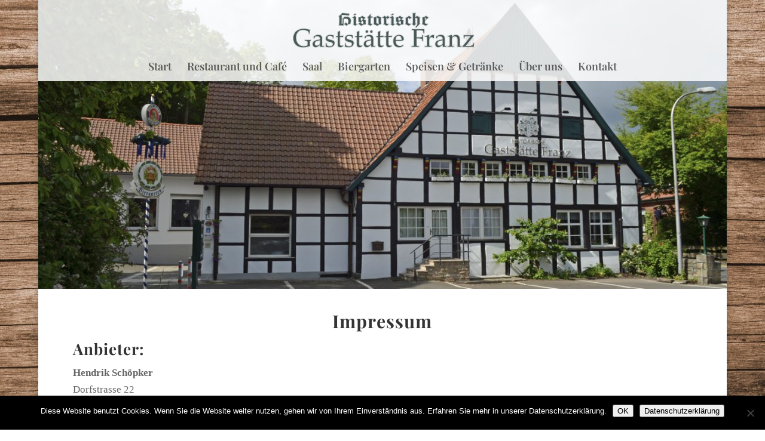

--- FILE ---
content_type: text/css
request_url: https://www.xn--gaststtte-franz-5kb.de/wp-content/et-cache/117/et-core-unified-deferred-117.min.css?ver=1766064716
body_size: -158
content:
@media only screen and (max-width:767px){.et_pb_fullwidth_image_0{margin-top:150px!important}}

--- FILE ---
content_type: text/css
request_url: https://www.xn--gaststtte-franz-5kb.de/wp-content/uploads/gfonts_local/gfonts_local.css?ver=6.9
body_size: 546
content:
@font-face { font-family: "Playfair Display";font-style: normal;font-weight: 500;font-display: swap;
						src: url("https://www.xn--gaststtte-franz-5kb.de/wp-content/uploads/gfonts_local/Playfair_Display/Playfair_Display_500.eot"); /* IE9 Compat Modes */
						src: url("https://www.xn--gaststtte-franz-5kb.de/wp-content/uploads/gfonts_local/Playfair_Display/Playfair_Display_500.eot?#iefix") format("embedded-opentype"), /* IE6-IE8 */
							 url("https://www.xn--gaststtte-franz-5kb.de/wp-content/uploads/gfonts_local/Playfair_Display/Playfair_Display_500.woff2") format("woff2"), /* Super Modern Browsers */
							 url("https://www.xn--gaststtte-franz-5kb.de/wp-content/uploads/gfonts_local/Playfair_Display/Playfair_Display_500.woff") format("woff"), /* Pretty Modern Browsers */
							 url("https://www.xn--gaststtte-franz-5kb.de/wp-content/uploads/gfonts_local/Playfair_Display/Playfair_Display_500.ttf")  format("truetype"), /* Safari, Android, iOS */
						 url("https://www.xn--gaststtte-franz-5kb.de/wp-content/uploads/gfonts_local/Playfair_Display/Playfair_Display_500.svg#svgFontName") format("svg"); /* Legacy iOS */ }
@font-face { font-family: "Playfair Display";font-style: italic;font-weight: 500;font-display: swap;
						src: url("https://www.xn--gaststtte-franz-5kb.de/wp-content/uploads/gfonts_local/Playfair_Display/Playfair_Display_500italic.eot"); /* IE9 Compat Modes */
						src: url("https://www.xn--gaststtte-franz-5kb.de/wp-content/uploads/gfonts_local/Playfair_Display/Playfair_Display_500italic.eot?#iefix") format("embedded-opentype"), /* IE6-IE8 */
							 url("https://www.xn--gaststtte-franz-5kb.de/wp-content/uploads/gfonts_local/Playfair_Display/Playfair_Display_500italic.woff2") format("woff2"), /* Super Modern Browsers */
							 url("https://www.xn--gaststtte-franz-5kb.de/wp-content/uploads/gfonts_local/Playfair_Display/Playfair_Display_500italic.woff") format("woff"), /* Pretty Modern Browsers */
							 url("https://www.xn--gaststtte-franz-5kb.de/wp-content/uploads/gfonts_local/Playfair_Display/Playfair_Display_500italic.ttf")  format("truetype"), /* Safari, Android, iOS */
						 url("https://www.xn--gaststtte-franz-5kb.de/wp-content/uploads/gfonts_local/Playfair_Display/Playfair_Display_500italic.svg#svgFontName") format("svg"); /* Legacy iOS */ }
@font-face { font-family: "Playfair Display";font-style: normal;font-weight: 600;font-display: swap;
						src: url("https://www.xn--gaststtte-franz-5kb.de/wp-content/uploads/gfonts_local/Playfair_Display/Playfair_Display_600.eot"); /* IE9 Compat Modes */
						src: url("https://www.xn--gaststtte-franz-5kb.de/wp-content/uploads/gfonts_local/Playfair_Display/Playfair_Display_600.eot?#iefix") format("embedded-opentype"), /* IE6-IE8 */
							 url("https://www.xn--gaststtte-franz-5kb.de/wp-content/uploads/gfonts_local/Playfair_Display/Playfair_Display_600.woff2") format("woff2"), /* Super Modern Browsers */
							 url("https://www.xn--gaststtte-franz-5kb.de/wp-content/uploads/gfonts_local/Playfair_Display/Playfair_Display_600.woff") format("woff"), /* Pretty Modern Browsers */
							 url("https://www.xn--gaststtte-franz-5kb.de/wp-content/uploads/gfonts_local/Playfair_Display/Playfair_Display_600.ttf")  format("truetype"), /* Safari, Android, iOS */
						 url("https://www.xn--gaststtte-franz-5kb.de/wp-content/uploads/gfonts_local/Playfair_Display/Playfair_Display_600.svg#svgFontName") format("svg"); /* Legacy iOS */ }
@font-face { font-family: "Playfair Display";font-style: italic;font-weight: 600;font-display: swap;
						src: url("https://www.xn--gaststtte-franz-5kb.de/wp-content/uploads/gfonts_local/Playfair_Display/Playfair_Display_600italic.eot"); /* IE9 Compat Modes */
						src: url("https://www.xn--gaststtte-franz-5kb.de/wp-content/uploads/gfonts_local/Playfair_Display/Playfair_Display_600italic.eot?#iefix") format("embedded-opentype"), /* IE6-IE8 */
							 url("https://www.xn--gaststtte-franz-5kb.de/wp-content/uploads/gfonts_local/Playfair_Display/Playfair_Display_600italic.woff2") format("woff2"), /* Super Modern Browsers */
							 url("https://www.xn--gaststtte-franz-5kb.de/wp-content/uploads/gfonts_local/Playfair_Display/Playfair_Display_600italic.woff") format("woff"), /* Pretty Modern Browsers */
							 url("https://www.xn--gaststtte-franz-5kb.de/wp-content/uploads/gfonts_local/Playfair_Display/Playfair_Display_600italic.ttf")  format("truetype"), /* Safari, Android, iOS */
						 url("https://www.xn--gaststtte-franz-5kb.de/wp-content/uploads/gfonts_local/Playfair_Display/Playfair_Display_600italic.svg#svgFontName") format("svg"); /* Legacy iOS */ }
@font-face { font-family: "Playfair Display";font-style: normal;font-weight: 700;font-display: swap;
						src: url("https://www.xn--gaststtte-franz-5kb.de/wp-content/uploads/gfonts_local/Playfair_Display/Playfair_Display_700.eot"); /* IE9 Compat Modes */
						src: url("https://www.xn--gaststtte-franz-5kb.de/wp-content/uploads/gfonts_local/Playfair_Display/Playfair_Display_700.eot?#iefix") format("embedded-opentype"), /* IE6-IE8 */
							 url("https://www.xn--gaststtte-franz-5kb.de/wp-content/uploads/gfonts_local/Playfair_Display/Playfair_Display_700.woff2") format("woff2"), /* Super Modern Browsers */
							 url("https://www.xn--gaststtte-franz-5kb.de/wp-content/uploads/gfonts_local/Playfair_Display/Playfair_Display_700.woff") format("woff"), /* Pretty Modern Browsers */
							 url("https://www.xn--gaststtte-franz-5kb.de/wp-content/uploads/gfonts_local/Playfair_Display/Playfair_Display_700.ttf")  format("truetype"), /* Safari, Android, iOS */
						 url("https://www.xn--gaststtte-franz-5kb.de/wp-content/uploads/gfonts_local/Playfair_Display/Playfair_Display_700.svg#svgFontName") format("svg"); /* Legacy iOS */ }
@font-face { font-family: "Playfair Display";font-style: italic;font-weight: 700;font-display: swap;
						src: url("https://www.xn--gaststtte-franz-5kb.de/wp-content/uploads/gfonts_local/Playfair_Display/Playfair_Display_700italic.eot"); /* IE9 Compat Modes */
						src: url("https://www.xn--gaststtte-franz-5kb.de/wp-content/uploads/gfonts_local/Playfair_Display/Playfair_Display_700italic.eot?#iefix") format("embedded-opentype"), /* IE6-IE8 */
							 url("https://www.xn--gaststtte-franz-5kb.de/wp-content/uploads/gfonts_local/Playfair_Display/Playfair_Display_700italic.woff2") format("woff2"), /* Super Modern Browsers */
							 url("https://www.xn--gaststtte-franz-5kb.de/wp-content/uploads/gfonts_local/Playfair_Display/Playfair_Display_700italic.woff") format("woff"), /* Pretty Modern Browsers */
							 url("https://www.xn--gaststtte-franz-5kb.de/wp-content/uploads/gfonts_local/Playfair_Display/Playfair_Display_700italic.ttf")  format("truetype"), /* Safari, Android, iOS */
						 url("https://www.xn--gaststtte-franz-5kb.de/wp-content/uploads/gfonts_local/Playfair_Display/Playfair_Display_700italic.svg#svgFontName") format("svg"); /* Legacy iOS */ }
@font-face { font-family: "Playfair Display";font-style: normal;font-weight: 800;font-display: swap;
						src: url("https://www.xn--gaststtte-franz-5kb.de/wp-content/uploads/gfonts_local/Playfair_Display/Playfair_Display_800.eot"); /* IE9 Compat Modes */
						src: url("https://www.xn--gaststtte-franz-5kb.de/wp-content/uploads/gfonts_local/Playfair_Display/Playfair_Display_800.eot?#iefix") format("embedded-opentype"), /* IE6-IE8 */
							 url("https://www.xn--gaststtte-franz-5kb.de/wp-content/uploads/gfonts_local/Playfair_Display/Playfair_Display_800.woff2") format("woff2"), /* Super Modern Browsers */
							 url("https://www.xn--gaststtte-franz-5kb.de/wp-content/uploads/gfonts_local/Playfair_Display/Playfair_Display_800.woff") format("woff"), /* Pretty Modern Browsers */
							 url("https://www.xn--gaststtte-franz-5kb.de/wp-content/uploads/gfonts_local/Playfair_Display/Playfair_Display_800.ttf")  format("truetype"), /* Safari, Android, iOS */
						 url("https://www.xn--gaststtte-franz-5kb.de/wp-content/uploads/gfonts_local/Playfair_Display/Playfair_Display_800.svg#svgFontName") format("svg"); /* Legacy iOS */ }
@font-face { font-family: "Playfair Display";font-style: italic;font-weight: 800;font-display: swap;
						src: url("https://www.xn--gaststtte-franz-5kb.de/wp-content/uploads/gfonts_local/Playfair_Display/Playfair_Display_800italic.eot"); /* IE9 Compat Modes */
						src: url("https://www.xn--gaststtte-franz-5kb.de/wp-content/uploads/gfonts_local/Playfair_Display/Playfair_Display_800italic.eot?#iefix") format("embedded-opentype"), /* IE6-IE8 */
							 url("https://www.xn--gaststtte-franz-5kb.de/wp-content/uploads/gfonts_local/Playfair_Display/Playfair_Display_800italic.woff2") format("woff2"), /* Super Modern Browsers */
							 url("https://www.xn--gaststtte-franz-5kb.de/wp-content/uploads/gfonts_local/Playfair_Display/Playfair_Display_800italic.woff") format("woff"), /* Pretty Modern Browsers */
							 url("https://www.xn--gaststtte-franz-5kb.de/wp-content/uploads/gfonts_local/Playfair_Display/Playfair_Display_800italic.ttf")  format("truetype"), /* Safari, Android, iOS */
						 url("https://www.xn--gaststtte-franz-5kb.de/wp-content/uploads/gfonts_local/Playfair_Display/Playfair_Display_800italic.svg#svgFontName") format("svg"); /* Legacy iOS */ }
@font-face { font-family: "Playfair Display";font-style: normal;font-weight: 900;font-display: swap;
						src: url("https://www.xn--gaststtte-franz-5kb.de/wp-content/uploads/gfonts_local/Playfair_Display/Playfair_Display_900.eot"); /* IE9 Compat Modes */
						src: url("https://www.xn--gaststtte-franz-5kb.de/wp-content/uploads/gfonts_local/Playfair_Display/Playfair_Display_900.eot?#iefix") format("embedded-opentype"), /* IE6-IE8 */
							 url("https://www.xn--gaststtte-franz-5kb.de/wp-content/uploads/gfonts_local/Playfair_Display/Playfair_Display_900.woff2") format("woff2"), /* Super Modern Browsers */
							 url("https://www.xn--gaststtte-franz-5kb.de/wp-content/uploads/gfonts_local/Playfair_Display/Playfair_Display_900.woff") format("woff"), /* Pretty Modern Browsers */
							 url("https://www.xn--gaststtte-franz-5kb.de/wp-content/uploads/gfonts_local/Playfair_Display/Playfair_Display_900.ttf")  format("truetype"), /* Safari, Android, iOS */
						 url("https://www.xn--gaststtte-franz-5kb.de/wp-content/uploads/gfonts_local/Playfair_Display/Playfair_Display_900.svg#svgFontName") format("svg"); /* Legacy iOS */ }
@font-face { font-family: "Playfair Display";font-style: italic;font-weight: 900;font-display: swap;
						src: url("https://www.xn--gaststtte-franz-5kb.de/wp-content/uploads/gfonts_local/Playfair_Display/Playfair_Display_900italic.eot"); /* IE9 Compat Modes */
						src: url("https://www.xn--gaststtte-franz-5kb.de/wp-content/uploads/gfonts_local/Playfair_Display/Playfair_Display_900italic.eot?#iefix") format("embedded-opentype"), /* IE6-IE8 */
							 url("https://www.xn--gaststtte-franz-5kb.de/wp-content/uploads/gfonts_local/Playfair_Display/Playfair_Display_900italic.woff2") format("woff2"), /* Super Modern Browsers */
							 url("https://www.xn--gaststtte-franz-5kb.de/wp-content/uploads/gfonts_local/Playfair_Display/Playfair_Display_900italic.woff") format("woff"), /* Pretty Modern Browsers */
							 url("https://www.xn--gaststtte-franz-5kb.de/wp-content/uploads/gfonts_local/Playfair_Display/Playfair_Display_900italic.ttf")  format("truetype"), /* Safari, Android, iOS */
						 url("https://www.xn--gaststtte-franz-5kb.de/wp-content/uploads/gfonts_local/Playfair_Display/Playfair_Display_900italic.svg#svgFontName") format("svg"); /* Legacy iOS */ }
@font-face { font-family: "Playfair Display";font-style: italic;font-weight: 400;font-display: swap;
						src: url("https://www.xn--gaststtte-franz-5kb.de/wp-content/uploads/gfonts_local/Playfair_Display/Playfair_Display_italic.eot"); /* IE9 Compat Modes */
						src: url("https://www.xn--gaststtte-franz-5kb.de/wp-content/uploads/gfonts_local/Playfair_Display/Playfair_Display_italic.eot?#iefix") format("embedded-opentype"), /* IE6-IE8 */
							 url("https://www.xn--gaststtte-franz-5kb.de/wp-content/uploads/gfonts_local/Playfair_Display/Playfair_Display_italic.woff2") format("woff2"), /* Super Modern Browsers */
							 url("https://www.xn--gaststtte-franz-5kb.de/wp-content/uploads/gfonts_local/Playfair_Display/Playfair_Display_italic.woff") format("woff"), /* Pretty Modern Browsers */
							 url("https://www.xn--gaststtte-franz-5kb.de/wp-content/uploads/gfonts_local/Playfair_Display/Playfair_Display_italic.ttf")  format("truetype"), /* Safari, Android, iOS */
						 url("https://www.xn--gaststtte-franz-5kb.de/wp-content/uploads/gfonts_local/Playfair_Display/Playfair_Display_italic.svg#svgFontName") format("svg"); /* Legacy iOS */ }
@font-face { font-family: "Playfair Display";font-style: regular;font-weight: 400;font-display: swap;
						src: url("https://www.xn--gaststtte-franz-5kb.de/wp-content/uploads/gfonts_local/Playfair_Display/Playfair_Display_regular.eot"); /* IE9 Compat Modes */
						src: url("https://www.xn--gaststtte-franz-5kb.de/wp-content/uploads/gfonts_local/Playfair_Display/Playfair_Display_regular.eot?#iefix") format("embedded-opentype"), /* IE6-IE8 */
							 url("https://www.xn--gaststtte-franz-5kb.de/wp-content/uploads/gfonts_local/Playfair_Display/Playfair_Display_regular.woff2") format("woff2"), /* Super Modern Browsers */
							 url("https://www.xn--gaststtte-franz-5kb.de/wp-content/uploads/gfonts_local/Playfair_Display/Playfair_Display_regular.woff") format("woff"), /* Pretty Modern Browsers */
							 url("https://www.xn--gaststtte-franz-5kb.de/wp-content/uploads/gfonts_local/Playfair_Display/Playfair_Display_regular.ttf")  format("truetype"), /* Safari, Android, iOS */
						 url("https://www.xn--gaststtte-franz-5kb.de/wp-content/uploads/gfonts_local/Playfair_Display/Playfair_Display_regular.svg#svgFontName") format("svg"); /* Legacy iOS */ }
@font-face { font-family: "Playfair Display SC";font-style: normal;font-weight: 700;font-display: swap;
						src: url("https://www.xn--gaststtte-franz-5kb.de/wp-content/uploads/gfonts_local/Playfair_Display_SC/Playfair_Display_SC_700.eot"); /* IE9 Compat Modes */
						src: url("https://www.xn--gaststtte-franz-5kb.de/wp-content/uploads/gfonts_local/Playfair_Display_SC/Playfair_Display_SC_700.eot?#iefix") format("embedded-opentype"), /* IE6-IE8 */
							 url("https://www.xn--gaststtte-franz-5kb.de/wp-content/uploads/gfonts_local/Playfair_Display_SC/Playfair_Display_SC_700.woff2") format("woff2"), /* Super Modern Browsers */
							 url("https://www.xn--gaststtte-franz-5kb.de/wp-content/uploads/gfonts_local/Playfair_Display_SC/Playfair_Display_SC_700.woff") format("woff"), /* Pretty Modern Browsers */
							 url("https://www.xn--gaststtte-franz-5kb.de/wp-content/uploads/gfonts_local/Playfair_Display_SC/Playfair_Display_SC_700.ttf")  format("truetype"), /* Safari, Android, iOS */
						 url("https://www.xn--gaststtte-franz-5kb.de/wp-content/uploads/gfonts_local/Playfair_Display_SC/Playfair_Display_SC_700.svg#svgFontName") format("svg"); /* Legacy iOS */ }
@font-face { font-family: "Playfair Display SC";font-style: italic;font-weight: 700;font-display: swap;
						src: url("https://www.xn--gaststtte-franz-5kb.de/wp-content/uploads/gfonts_local/Playfair_Display_SC/Playfair_Display_SC_700italic.eot"); /* IE9 Compat Modes */
						src: url("https://www.xn--gaststtte-franz-5kb.de/wp-content/uploads/gfonts_local/Playfair_Display_SC/Playfair_Display_SC_700italic.eot?#iefix") format("embedded-opentype"), /* IE6-IE8 */
							 url("https://www.xn--gaststtte-franz-5kb.de/wp-content/uploads/gfonts_local/Playfair_Display_SC/Playfair_Display_SC_700italic.woff2") format("woff2"), /* Super Modern Browsers */
							 url("https://www.xn--gaststtte-franz-5kb.de/wp-content/uploads/gfonts_local/Playfair_Display_SC/Playfair_Display_SC_700italic.woff") format("woff"), /* Pretty Modern Browsers */
							 url("https://www.xn--gaststtte-franz-5kb.de/wp-content/uploads/gfonts_local/Playfair_Display_SC/Playfair_Display_SC_700italic.ttf")  format("truetype"), /* Safari, Android, iOS */
						 url("https://www.xn--gaststtte-franz-5kb.de/wp-content/uploads/gfonts_local/Playfair_Display_SC/Playfair_Display_SC_700italic.svg#svgFontName") format("svg"); /* Legacy iOS */ }
@font-face { font-family: "Playfair Display SC";font-style: normal;font-weight: 900;font-display: swap;
						src: url("https://www.xn--gaststtte-franz-5kb.de/wp-content/uploads/gfonts_local/Playfair_Display_SC/Playfair_Display_SC_900.eot"); /* IE9 Compat Modes */
						src: url("https://www.xn--gaststtte-franz-5kb.de/wp-content/uploads/gfonts_local/Playfair_Display_SC/Playfair_Display_SC_900.eot?#iefix") format("embedded-opentype"), /* IE6-IE8 */
							 url("https://www.xn--gaststtte-franz-5kb.de/wp-content/uploads/gfonts_local/Playfair_Display_SC/Playfair_Display_SC_900.woff2") format("woff2"), /* Super Modern Browsers */
							 url("https://www.xn--gaststtte-franz-5kb.de/wp-content/uploads/gfonts_local/Playfair_Display_SC/Playfair_Display_SC_900.woff") format("woff"), /* Pretty Modern Browsers */
							 url("https://www.xn--gaststtte-franz-5kb.de/wp-content/uploads/gfonts_local/Playfair_Display_SC/Playfair_Display_SC_900.ttf")  format("truetype"), /* Safari, Android, iOS */
						 url("https://www.xn--gaststtte-franz-5kb.de/wp-content/uploads/gfonts_local/Playfair_Display_SC/Playfair_Display_SC_900.svg#svgFontName") format("svg"); /* Legacy iOS */ }
@font-face { font-family: "Playfair Display SC";font-style: italic;font-weight: 900;font-display: swap;
						src: url("https://www.xn--gaststtte-franz-5kb.de/wp-content/uploads/gfonts_local/Playfair_Display_SC/Playfair_Display_SC_900italic.eot"); /* IE9 Compat Modes */
						src: url("https://www.xn--gaststtte-franz-5kb.de/wp-content/uploads/gfonts_local/Playfair_Display_SC/Playfair_Display_SC_900italic.eot?#iefix") format("embedded-opentype"), /* IE6-IE8 */
							 url("https://www.xn--gaststtte-franz-5kb.de/wp-content/uploads/gfonts_local/Playfair_Display_SC/Playfair_Display_SC_900italic.woff2") format("woff2"), /* Super Modern Browsers */
							 url("https://www.xn--gaststtte-franz-5kb.de/wp-content/uploads/gfonts_local/Playfair_Display_SC/Playfair_Display_SC_900italic.woff") format("woff"), /* Pretty Modern Browsers */
							 url("https://www.xn--gaststtte-franz-5kb.de/wp-content/uploads/gfonts_local/Playfair_Display_SC/Playfair_Display_SC_900italic.ttf")  format("truetype"), /* Safari, Android, iOS */
						 url("https://www.xn--gaststtte-franz-5kb.de/wp-content/uploads/gfonts_local/Playfair_Display_SC/Playfair_Display_SC_900italic.svg#svgFontName") format("svg"); /* Legacy iOS */ }
@font-face { font-family: "Playfair Display SC";font-style: italic;font-weight: 400;font-display: swap;
						src: url("https://www.xn--gaststtte-franz-5kb.de/wp-content/uploads/gfonts_local/Playfair_Display_SC/Playfair_Display_SC_italic.eot"); /* IE9 Compat Modes */
						src: url("https://www.xn--gaststtte-franz-5kb.de/wp-content/uploads/gfonts_local/Playfair_Display_SC/Playfair_Display_SC_italic.eot?#iefix") format("embedded-opentype"), /* IE6-IE8 */
							 url("https://www.xn--gaststtte-franz-5kb.de/wp-content/uploads/gfonts_local/Playfair_Display_SC/Playfair_Display_SC_italic.woff2") format("woff2"), /* Super Modern Browsers */
							 url("https://www.xn--gaststtte-franz-5kb.de/wp-content/uploads/gfonts_local/Playfair_Display_SC/Playfair_Display_SC_italic.woff") format("woff"), /* Pretty Modern Browsers */
							 url("https://www.xn--gaststtte-franz-5kb.de/wp-content/uploads/gfonts_local/Playfair_Display_SC/Playfair_Display_SC_italic.ttf")  format("truetype"), /* Safari, Android, iOS */
						 url("https://www.xn--gaststtte-franz-5kb.de/wp-content/uploads/gfonts_local/Playfair_Display_SC/Playfair_Display_SC_italic.svg#svgFontName") format("svg"); /* Legacy iOS */ }
@font-face { font-family: "Playfair Display SC";font-style: regular;font-weight: 400;font-display: swap;
						src: url("https://www.xn--gaststtte-franz-5kb.de/wp-content/uploads/gfonts_local/Playfair_Display_SC/Playfair_Display_SC_regular.eot"); /* IE9 Compat Modes */
						src: url("https://www.xn--gaststtte-franz-5kb.de/wp-content/uploads/gfonts_local/Playfair_Display_SC/Playfair_Display_SC_regular.eot?#iefix") format("embedded-opentype"), /* IE6-IE8 */
							 url("https://www.xn--gaststtte-franz-5kb.de/wp-content/uploads/gfonts_local/Playfair_Display_SC/Playfair_Display_SC_regular.woff2") format("woff2"), /* Super Modern Browsers */
							 url("https://www.xn--gaststtte-franz-5kb.de/wp-content/uploads/gfonts_local/Playfair_Display_SC/Playfair_Display_SC_regular.woff") format("woff"), /* Pretty Modern Browsers */
							 url("https://www.xn--gaststtte-franz-5kb.de/wp-content/uploads/gfonts_local/Playfair_Display_SC/Playfair_Display_SC_regular.ttf")  format("truetype"), /* Safari, Android, iOS */
						 url("https://www.xn--gaststtte-franz-5kb.de/wp-content/uploads/gfonts_local/Playfair_Display_SC/Playfair_Display_SC_regular.svg#svgFontName") format("svg"); /* Legacy iOS */ }
